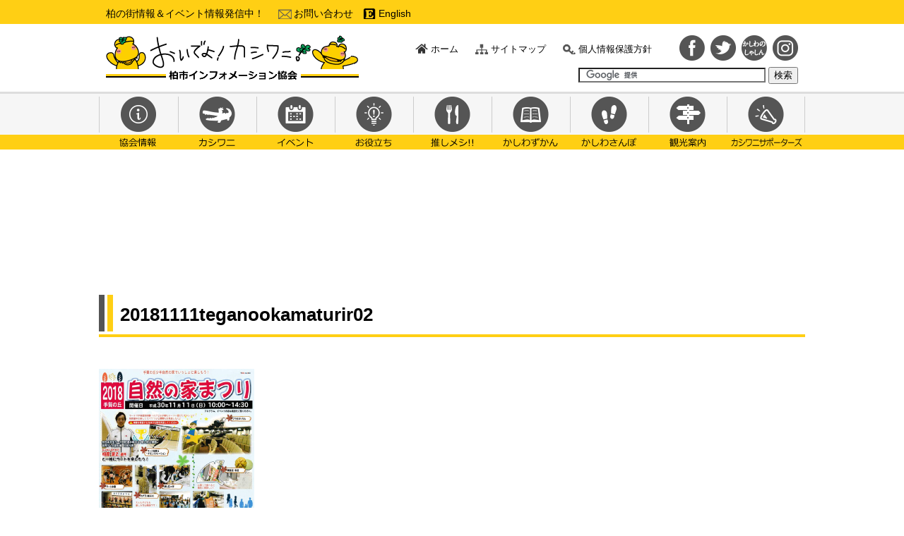

--- FILE ---
content_type: text/html; charset=UTF-8
request_url: https://kashiwainfo.net/20181111teganookamaturi/20181111teganookamaturir02/
body_size: 13380
content:
<!doctype html>
<html>
<head>
<meta charset="utf-8">

<meta http-equiv="X-UA-Compatible" content="IE=edge,chrome=1">
<meta name="viewport" content="width=device-width">
<link href="https://kashiwainfo.net/wp-content/themes/kic/css/kic.css" rel="stylesheet" type="text/css">
<script type="text/javascript" src="https://kashiwainfo.net/wp-content/themes/kic/js/rollover.js"></script>
<script type="text/javascript" src="https://kashiwainfo.net/wp-content/themes/kic/js/jquery-1.8.3.min.js"></script>
<script type="text/javascript" src="https://kashiwainfo.net/wp-content/themes/kic/js/scroll.js"></script>
<script type="text/javascript" src="https://kashiwainfo.net/wp-content/themes/kic/js/ac_menu.js"></script>
<script type="text/javascript" src="https://kashiwainfo.net/wp-content/themes/kic/js/page-top.js"></script>
<script type="text/javascript" src="https://kashiwainfo.net/wp-content/themes/kic/js/jquery.matchHeight.js"></script>
<script>
	$(function(){
		$('.matchHeight').matchHeight();
	});
</script>
<!--[if lt IE 9]><script src="https://kashiwainfo.net/wp-content/themes/kic/js/html5shiv.js"></script><![endif]-->
            <script type="text/javascript" id="wpuf-language-script">
                var error_str_obj = {
                    'required' : '必要です',
                    'mismatch' : '一致しない',
                    'validation' : '有効じゃない'
                }
            </script>
            
		<!-- All in One SEO 4.5.3.1 - aioseo.com -->
		<title>20181111teganookamaturir02 | おいでよ！カシワニ | 柏の街情報・イベント情報を発信中 | 柏市インフォメーション協会</title>
		<meta name="robots" content="max-image-preview:large" />
		<link rel="canonical" href="https://kashiwainfo.net/20181111teganookamaturi/20181111teganookamaturir02/" />
		<meta name="generator" content="All in One SEO (AIOSEO) 4.5.3.1" />
		<script type="application/ld+json" class="aioseo-schema">
			{"@context":"https:\/\/schema.org","@graph":[{"@type":"BreadcrumbList","@id":"https:\/\/kashiwainfo.net\/20181111teganookamaturi\/20181111teganookamaturir02\/#breadcrumblist","itemListElement":[{"@type":"ListItem","@id":"https:\/\/kashiwainfo.net\/#listItem","position":1,"name":"\u5bb6","item":"https:\/\/kashiwainfo.net\/","nextItem":"https:\/\/kashiwainfo.net\/20181111teganookamaturi\/20181111teganookamaturir02\/#listItem"},{"@type":"ListItem","@id":"https:\/\/kashiwainfo.net\/20181111teganookamaturi\/20181111teganookamaturir02\/#listItem","position":2,"name":"20181111teganookamaturir02","previousItem":"https:\/\/kashiwainfo.net\/#listItem"}]},{"@type":"ItemPage","@id":"https:\/\/kashiwainfo.net\/20181111teganookamaturi\/20181111teganookamaturir02\/#itempage","url":"https:\/\/kashiwainfo.net\/20181111teganookamaturi\/20181111teganookamaturir02\/","name":"20181111teganookamaturir02 | \u304a\u3044\u3067\u3088\uff01\u30ab\u30b7\u30ef\u30cb | \u67cf\u306e\u8857\u60c5\u5831\u30fb\u30a4\u30d9\u30f3\u30c8\u60c5\u5831\u3092\u767a\u4fe1\u4e2d | \u67cf\u5e02\u30a4\u30f3\u30d5\u30a9\u30e1\u30fc\u30b7\u30e7\u30f3\u5354\u4f1a","inLanguage":"ja","isPartOf":{"@id":"https:\/\/kashiwainfo.net\/#website"},"breadcrumb":{"@id":"https:\/\/kashiwainfo.net\/20181111teganookamaturi\/20181111teganookamaturir02\/#breadcrumblist"},"author":{"@id":"https:\/\/kashiwainfo.net\/author\/kashiwaniadmin\/#author"},"creator":{"@id":"https:\/\/kashiwainfo.net\/author\/kashiwaniadmin\/#author"},"datePublished":"2018-10-25T15:39:13+09:00","dateModified":"2018-10-25T15:39:13+09:00"},{"@type":"Organization","@id":"https:\/\/kashiwainfo.net\/#organization","name":"\u304a\u3044\u3067\u3088\uff01\u30ab\u30b7\u30ef\u30cb | \u67cf\u306e\u8857\u60c5\u5831\u30fb\u30a4\u30d9\u30f3\u30c8\u60c5\u5831\u3092\u767a\u4fe1\u4e2d | \u67cf\u5e02\u30a4\u30f3\u30d5\u30a9\u30e1\u30fc\u30b7\u30e7\u30f3\u5354\u4f1a","url":"https:\/\/kashiwainfo.net\/"},{"@type":"Person","@id":"https:\/\/kashiwainfo.net\/author\/kashiwaniadmin\/#author","url":"https:\/\/kashiwainfo.net\/author\/kashiwaniadmin\/","name":"kashiwaniAdmin","image":{"@type":"ImageObject","@id":"https:\/\/kashiwainfo.net\/20181111teganookamaturi\/20181111teganookamaturir02\/#authorImage","url":"https:\/\/secure.gravatar.com\/avatar\/89f0dc47460efd34197fa0b8811d6645?s=96&d=mm&r=g","width":96,"height":96,"caption":"kashiwaniAdmin"}},{"@type":"WebSite","@id":"https:\/\/kashiwainfo.net\/#website","url":"https:\/\/kashiwainfo.net\/","name":"\u304a\u3044\u3067\u3088\uff01\u30ab\u30b7\u30ef\u30cb | \u67cf\u306e\u8857\u60c5\u5831\u30fb\u30a4\u30d9\u30f3\u30c8\u60c5\u5831\u3092\u767a\u4fe1\u4e2d | \u67cf\u5e02\u30a4\u30f3\u30d5\u30a9\u30e1\u30fc\u30b7\u30e7\u30f3\u5354\u4f1a","description":"\u304a\u3044\u3067\u3088\uff01\u30ab\u30b7\u30ef\u30cb\u306f\u3001NPO\u6cd5\u4eba\u67cf\u5e02\u30a4\u30f3\u30d5\u30a9\u30e1\u30fc\u30b7\u30e7\u30f3\u5354\u4f1a\u304c\u904b\u55b6\u3059\u308b\u300e\u67cf\u306e\u8857\u60c5\u5831\uff06\u30a4\u30d9\u30f3\u30c8\u60c5\u5831\u63d0\u4f9b\u30b5\u30a4\u30c8\u300f\u3067\u3059\u3002\u67cf\u99c5\u5468\u8fba\u306e\u304a\u5f79\u7acb\u3061\u30b9\u30dd\u30c3\u30c8\u3084\u8a71\u984c\u306e\u30b7\u30e7\u30c3\u30d7\u60c5\u5831\u3001\u30b9\u30bf\u30c3\u30d5\u4e00\u62bc\u3057\u306e\u30b0\u30eb\u30e1\u60c5\u5831\u3001\u67cf\u5e02\u5185\u3067\u50ac\u3055\u308c\u308b\u69d8\u3005\u306a\u30a4\u30d9\u30f3\u30c8\u60c5\u5831\u306a\u3069\u3092\u67cf\u3092\u3053\u3088\u306a\u304f\u611b\u3059\u308b\u5e02\u6c11\u30b9\u30bf\u30c3\u30d5\u304c\u304a\u4f1d\u3048\u3057\u3066\u3044\u307e\u3059\u3002","inLanguage":"ja","publisher":{"@id":"https:\/\/kashiwainfo.net\/#organization"}}]}
		</script>
		<!-- All in One SEO -->

<script type="text/javascript">
/* <![CDATA[ */
window._wpemojiSettings = {"baseUrl":"https:\/\/s.w.org\/images\/core\/emoji\/14.0.0\/72x72\/","ext":".png","svgUrl":"https:\/\/s.w.org\/images\/core\/emoji\/14.0.0\/svg\/","svgExt":".svg","source":{"concatemoji":"https:\/\/kashiwainfo.net\/wp-includes\/js\/wp-emoji-release.min.js?ver=6.4.7"}};
/*! This file is auto-generated */
!function(i,n){var o,s,e;function c(e){try{var t={supportTests:e,timestamp:(new Date).valueOf()};sessionStorage.setItem(o,JSON.stringify(t))}catch(e){}}function p(e,t,n){e.clearRect(0,0,e.canvas.width,e.canvas.height),e.fillText(t,0,0);var t=new Uint32Array(e.getImageData(0,0,e.canvas.width,e.canvas.height).data),r=(e.clearRect(0,0,e.canvas.width,e.canvas.height),e.fillText(n,0,0),new Uint32Array(e.getImageData(0,0,e.canvas.width,e.canvas.height).data));return t.every(function(e,t){return e===r[t]})}function u(e,t,n){switch(t){case"flag":return n(e,"\ud83c\udff3\ufe0f\u200d\u26a7\ufe0f","\ud83c\udff3\ufe0f\u200b\u26a7\ufe0f")?!1:!n(e,"\ud83c\uddfa\ud83c\uddf3","\ud83c\uddfa\u200b\ud83c\uddf3")&&!n(e,"\ud83c\udff4\udb40\udc67\udb40\udc62\udb40\udc65\udb40\udc6e\udb40\udc67\udb40\udc7f","\ud83c\udff4\u200b\udb40\udc67\u200b\udb40\udc62\u200b\udb40\udc65\u200b\udb40\udc6e\u200b\udb40\udc67\u200b\udb40\udc7f");case"emoji":return!n(e,"\ud83e\udef1\ud83c\udffb\u200d\ud83e\udef2\ud83c\udfff","\ud83e\udef1\ud83c\udffb\u200b\ud83e\udef2\ud83c\udfff")}return!1}function f(e,t,n){var r="undefined"!=typeof WorkerGlobalScope&&self instanceof WorkerGlobalScope?new OffscreenCanvas(300,150):i.createElement("canvas"),a=r.getContext("2d",{willReadFrequently:!0}),o=(a.textBaseline="top",a.font="600 32px Arial",{});return e.forEach(function(e){o[e]=t(a,e,n)}),o}function t(e){var t=i.createElement("script");t.src=e,t.defer=!0,i.head.appendChild(t)}"undefined"!=typeof Promise&&(o="wpEmojiSettingsSupports",s=["flag","emoji"],n.supports={everything:!0,everythingExceptFlag:!0},e=new Promise(function(e){i.addEventListener("DOMContentLoaded",e,{once:!0})}),new Promise(function(t){var n=function(){try{var e=JSON.parse(sessionStorage.getItem(o));if("object"==typeof e&&"number"==typeof e.timestamp&&(new Date).valueOf()<e.timestamp+604800&&"object"==typeof e.supportTests)return e.supportTests}catch(e){}return null}();if(!n){if("undefined"!=typeof Worker&&"undefined"!=typeof OffscreenCanvas&&"undefined"!=typeof URL&&URL.createObjectURL&&"undefined"!=typeof Blob)try{var e="postMessage("+f.toString()+"("+[JSON.stringify(s),u.toString(),p.toString()].join(",")+"));",r=new Blob([e],{type:"text/javascript"}),a=new Worker(URL.createObjectURL(r),{name:"wpTestEmojiSupports"});return void(a.onmessage=function(e){c(n=e.data),a.terminate(),t(n)})}catch(e){}c(n=f(s,u,p))}t(n)}).then(function(e){for(var t in e)n.supports[t]=e[t],n.supports.everything=n.supports.everything&&n.supports[t],"flag"!==t&&(n.supports.everythingExceptFlag=n.supports.everythingExceptFlag&&n.supports[t]);n.supports.everythingExceptFlag=n.supports.everythingExceptFlag&&!n.supports.flag,n.DOMReady=!1,n.readyCallback=function(){n.DOMReady=!0}}).then(function(){return e}).then(function(){var e;n.supports.everything||(n.readyCallback(),(e=n.source||{}).concatemoji?t(e.concatemoji):e.wpemoji&&e.twemoji&&(t(e.twemoji),t(e.wpemoji)))}))}((window,document),window._wpemojiSettings);
/* ]]> */
</script>
<style id='wp-emoji-styles-inline-css' type='text/css'>

	img.wp-smiley, img.emoji {
		display: inline !important;
		border: none !important;
		box-shadow: none !important;
		height: 1em !important;
		width: 1em !important;
		margin: 0 0.07em !important;
		vertical-align: -0.1em !important;
		background: none !important;
		padding: 0 !important;
	}
</style>
<link rel='stylesheet' id='wp-block-library-css' href='https://kashiwainfo.net/wp-includes/css/dist/block-library/style.min.css?ver=6.4.7' type='text/css' media='all' />
<style id='classic-theme-styles-inline-css' type='text/css'>
/*! This file is auto-generated */
.wp-block-button__link{color:#fff;background-color:#32373c;border-radius:9999px;box-shadow:none;text-decoration:none;padding:calc(.667em + 2px) calc(1.333em + 2px);font-size:1.125em}.wp-block-file__button{background:#32373c;color:#fff;text-decoration:none}
</style>
<style id='global-styles-inline-css' type='text/css'>
body{--wp--preset--color--black: #000000;--wp--preset--color--cyan-bluish-gray: #abb8c3;--wp--preset--color--white: #ffffff;--wp--preset--color--pale-pink: #f78da7;--wp--preset--color--vivid-red: #cf2e2e;--wp--preset--color--luminous-vivid-orange: #ff6900;--wp--preset--color--luminous-vivid-amber: #fcb900;--wp--preset--color--light-green-cyan: #7bdcb5;--wp--preset--color--vivid-green-cyan: #00d084;--wp--preset--color--pale-cyan-blue: #8ed1fc;--wp--preset--color--vivid-cyan-blue: #0693e3;--wp--preset--color--vivid-purple: #9b51e0;--wp--preset--gradient--vivid-cyan-blue-to-vivid-purple: linear-gradient(135deg,rgba(6,147,227,1) 0%,rgb(155,81,224) 100%);--wp--preset--gradient--light-green-cyan-to-vivid-green-cyan: linear-gradient(135deg,rgb(122,220,180) 0%,rgb(0,208,130) 100%);--wp--preset--gradient--luminous-vivid-amber-to-luminous-vivid-orange: linear-gradient(135deg,rgba(252,185,0,1) 0%,rgba(255,105,0,1) 100%);--wp--preset--gradient--luminous-vivid-orange-to-vivid-red: linear-gradient(135deg,rgba(255,105,0,1) 0%,rgb(207,46,46) 100%);--wp--preset--gradient--very-light-gray-to-cyan-bluish-gray: linear-gradient(135deg,rgb(238,238,238) 0%,rgb(169,184,195) 100%);--wp--preset--gradient--cool-to-warm-spectrum: linear-gradient(135deg,rgb(74,234,220) 0%,rgb(151,120,209) 20%,rgb(207,42,186) 40%,rgb(238,44,130) 60%,rgb(251,105,98) 80%,rgb(254,248,76) 100%);--wp--preset--gradient--blush-light-purple: linear-gradient(135deg,rgb(255,206,236) 0%,rgb(152,150,240) 100%);--wp--preset--gradient--blush-bordeaux: linear-gradient(135deg,rgb(254,205,165) 0%,rgb(254,45,45) 50%,rgb(107,0,62) 100%);--wp--preset--gradient--luminous-dusk: linear-gradient(135deg,rgb(255,203,112) 0%,rgb(199,81,192) 50%,rgb(65,88,208) 100%);--wp--preset--gradient--pale-ocean: linear-gradient(135deg,rgb(255,245,203) 0%,rgb(182,227,212) 50%,rgb(51,167,181) 100%);--wp--preset--gradient--electric-grass: linear-gradient(135deg,rgb(202,248,128) 0%,rgb(113,206,126) 100%);--wp--preset--gradient--midnight: linear-gradient(135deg,rgb(2,3,129) 0%,rgb(40,116,252) 100%);--wp--preset--font-size--small: 13px;--wp--preset--font-size--medium: 20px;--wp--preset--font-size--large: 36px;--wp--preset--font-size--x-large: 42px;--wp--preset--spacing--20: 0.44rem;--wp--preset--spacing--30: 0.67rem;--wp--preset--spacing--40: 1rem;--wp--preset--spacing--50: 1.5rem;--wp--preset--spacing--60: 2.25rem;--wp--preset--spacing--70: 3.38rem;--wp--preset--spacing--80: 5.06rem;--wp--preset--shadow--natural: 6px 6px 9px rgba(0, 0, 0, 0.2);--wp--preset--shadow--deep: 12px 12px 50px rgba(0, 0, 0, 0.4);--wp--preset--shadow--sharp: 6px 6px 0px rgba(0, 0, 0, 0.2);--wp--preset--shadow--outlined: 6px 6px 0px -3px rgba(255, 255, 255, 1), 6px 6px rgba(0, 0, 0, 1);--wp--preset--shadow--crisp: 6px 6px 0px rgba(0, 0, 0, 1);}:where(.is-layout-flex){gap: 0.5em;}:where(.is-layout-grid){gap: 0.5em;}body .is-layout-flow > .alignleft{float: left;margin-inline-start: 0;margin-inline-end: 2em;}body .is-layout-flow > .alignright{float: right;margin-inline-start: 2em;margin-inline-end: 0;}body .is-layout-flow > .aligncenter{margin-left: auto !important;margin-right: auto !important;}body .is-layout-constrained > .alignleft{float: left;margin-inline-start: 0;margin-inline-end: 2em;}body .is-layout-constrained > .alignright{float: right;margin-inline-start: 2em;margin-inline-end: 0;}body .is-layout-constrained > .aligncenter{margin-left: auto !important;margin-right: auto !important;}body .is-layout-constrained > :where(:not(.alignleft):not(.alignright):not(.alignfull)){max-width: var(--wp--style--global--content-size);margin-left: auto !important;margin-right: auto !important;}body .is-layout-constrained > .alignwide{max-width: var(--wp--style--global--wide-size);}body .is-layout-flex{display: flex;}body .is-layout-flex{flex-wrap: wrap;align-items: center;}body .is-layout-flex > *{margin: 0;}body .is-layout-grid{display: grid;}body .is-layout-grid > *{margin: 0;}:where(.wp-block-columns.is-layout-flex){gap: 2em;}:where(.wp-block-columns.is-layout-grid){gap: 2em;}:where(.wp-block-post-template.is-layout-flex){gap: 1.25em;}:where(.wp-block-post-template.is-layout-grid){gap: 1.25em;}.has-black-color{color: var(--wp--preset--color--black) !important;}.has-cyan-bluish-gray-color{color: var(--wp--preset--color--cyan-bluish-gray) !important;}.has-white-color{color: var(--wp--preset--color--white) !important;}.has-pale-pink-color{color: var(--wp--preset--color--pale-pink) !important;}.has-vivid-red-color{color: var(--wp--preset--color--vivid-red) !important;}.has-luminous-vivid-orange-color{color: var(--wp--preset--color--luminous-vivid-orange) !important;}.has-luminous-vivid-amber-color{color: var(--wp--preset--color--luminous-vivid-amber) !important;}.has-light-green-cyan-color{color: var(--wp--preset--color--light-green-cyan) !important;}.has-vivid-green-cyan-color{color: var(--wp--preset--color--vivid-green-cyan) !important;}.has-pale-cyan-blue-color{color: var(--wp--preset--color--pale-cyan-blue) !important;}.has-vivid-cyan-blue-color{color: var(--wp--preset--color--vivid-cyan-blue) !important;}.has-vivid-purple-color{color: var(--wp--preset--color--vivid-purple) !important;}.has-black-background-color{background-color: var(--wp--preset--color--black) !important;}.has-cyan-bluish-gray-background-color{background-color: var(--wp--preset--color--cyan-bluish-gray) !important;}.has-white-background-color{background-color: var(--wp--preset--color--white) !important;}.has-pale-pink-background-color{background-color: var(--wp--preset--color--pale-pink) !important;}.has-vivid-red-background-color{background-color: var(--wp--preset--color--vivid-red) !important;}.has-luminous-vivid-orange-background-color{background-color: var(--wp--preset--color--luminous-vivid-orange) !important;}.has-luminous-vivid-amber-background-color{background-color: var(--wp--preset--color--luminous-vivid-amber) !important;}.has-light-green-cyan-background-color{background-color: var(--wp--preset--color--light-green-cyan) !important;}.has-vivid-green-cyan-background-color{background-color: var(--wp--preset--color--vivid-green-cyan) !important;}.has-pale-cyan-blue-background-color{background-color: var(--wp--preset--color--pale-cyan-blue) !important;}.has-vivid-cyan-blue-background-color{background-color: var(--wp--preset--color--vivid-cyan-blue) !important;}.has-vivid-purple-background-color{background-color: var(--wp--preset--color--vivid-purple) !important;}.has-black-border-color{border-color: var(--wp--preset--color--black) !important;}.has-cyan-bluish-gray-border-color{border-color: var(--wp--preset--color--cyan-bluish-gray) !important;}.has-white-border-color{border-color: var(--wp--preset--color--white) !important;}.has-pale-pink-border-color{border-color: var(--wp--preset--color--pale-pink) !important;}.has-vivid-red-border-color{border-color: var(--wp--preset--color--vivid-red) !important;}.has-luminous-vivid-orange-border-color{border-color: var(--wp--preset--color--luminous-vivid-orange) !important;}.has-luminous-vivid-amber-border-color{border-color: var(--wp--preset--color--luminous-vivid-amber) !important;}.has-light-green-cyan-border-color{border-color: var(--wp--preset--color--light-green-cyan) !important;}.has-vivid-green-cyan-border-color{border-color: var(--wp--preset--color--vivid-green-cyan) !important;}.has-pale-cyan-blue-border-color{border-color: var(--wp--preset--color--pale-cyan-blue) !important;}.has-vivid-cyan-blue-border-color{border-color: var(--wp--preset--color--vivid-cyan-blue) !important;}.has-vivid-purple-border-color{border-color: var(--wp--preset--color--vivid-purple) !important;}.has-vivid-cyan-blue-to-vivid-purple-gradient-background{background: var(--wp--preset--gradient--vivid-cyan-blue-to-vivid-purple) !important;}.has-light-green-cyan-to-vivid-green-cyan-gradient-background{background: var(--wp--preset--gradient--light-green-cyan-to-vivid-green-cyan) !important;}.has-luminous-vivid-amber-to-luminous-vivid-orange-gradient-background{background: var(--wp--preset--gradient--luminous-vivid-amber-to-luminous-vivid-orange) !important;}.has-luminous-vivid-orange-to-vivid-red-gradient-background{background: var(--wp--preset--gradient--luminous-vivid-orange-to-vivid-red) !important;}.has-very-light-gray-to-cyan-bluish-gray-gradient-background{background: var(--wp--preset--gradient--very-light-gray-to-cyan-bluish-gray) !important;}.has-cool-to-warm-spectrum-gradient-background{background: var(--wp--preset--gradient--cool-to-warm-spectrum) !important;}.has-blush-light-purple-gradient-background{background: var(--wp--preset--gradient--blush-light-purple) !important;}.has-blush-bordeaux-gradient-background{background: var(--wp--preset--gradient--blush-bordeaux) !important;}.has-luminous-dusk-gradient-background{background: var(--wp--preset--gradient--luminous-dusk) !important;}.has-pale-ocean-gradient-background{background: var(--wp--preset--gradient--pale-ocean) !important;}.has-electric-grass-gradient-background{background: var(--wp--preset--gradient--electric-grass) !important;}.has-midnight-gradient-background{background: var(--wp--preset--gradient--midnight) !important;}.has-small-font-size{font-size: var(--wp--preset--font-size--small) !important;}.has-medium-font-size{font-size: var(--wp--preset--font-size--medium) !important;}.has-large-font-size{font-size: var(--wp--preset--font-size--large) !important;}.has-x-large-font-size{font-size: var(--wp--preset--font-size--x-large) !important;}
.wp-block-navigation a:where(:not(.wp-element-button)){color: inherit;}
:where(.wp-block-post-template.is-layout-flex){gap: 1.25em;}:where(.wp-block-post-template.is-layout-grid){gap: 1.25em;}
:where(.wp-block-columns.is-layout-flex){gap: 2em;}:where(.wp-block-columns.is-layout-grid){gap: 2em;}
.wp-block-pullquote{font-size: 1.5em;line-height: 1.6;}
</style>
<link rel='stylesheet' id='contact-form-7-css' href='https://kashiwainfo.net/wp-content/plugins/contact-form-7/includes/css/styles.css?ver=5.8.5' type='text/css' media='all' />
<link rel='stylesheet' id='wpuf-css-css' href='https://kashiwainfo.net/wp-content/plugins/wp-user-frontend/assets/css/frontend-forms.css?ver=6.4.7' type='text/css' media='all' />
<link rel='stylesheet' id='jquery-ui-css' href='https://kashiwainfo.net/wp-content/plugins/wp-user-frontend/assets/css/jquery-ui-1.9.1.custom.css?ver=6.4.7' type='text/css' media='all' />
<link rel='stylesheet' id='wpuf-sweetalert2-css' href='https://kashiwainfo.net/wp-content/plugins/wp-user-frontend/assets/vendor/sweetalert2/sweetalert2.css?ver=11.4.19' type='text/css' media='all' />
<script type="text/javascript" src="https://kashiwainfo.net/wp-includes/js/jquery/jquery.min.js?ver=3.7.1" id="jquery-core-js"></script>
<script type="text/javascript" src="https://kashiwainfo.net/wp-includes/js/jquery/jquery-migrate.min.js?ver=3.4.1" id="jquery-migrate-js"></script>
<script type="text/javascript" id="wpuf-ajax-script-js-extra">
/* <![CDATA[ */
var ajax_object = {"ajaxurl":"https:\/\/kashiwainfo.net\/wp-admin\/admin-ajax.php","fill_notice":"\u4e00\u90e8\u306e\u5fc5\u9808\u30d5\u30a3\u30fc\u30eb\u30c9\u3092\u5165\u529b\u3057\u3066\u3044\u307e\u305b\u3093\u3002"};
/* ]]> */
</script>
<script type="text/javascript" src="https://kashiwainfo.net/wp-content/plugins/wp-user-frontend/assets/js/billing-address.js?ver=6.4.7" id="wpuf-ajax-script-js"></script>
<script type="text/javascript" src="https://kashiwainfo.net/wp-includes/js/jquery/ui/core.min.js?ver=1.13.2" id="jquery-ui-core-js"></script>
<script type="text/javascript" src="https://kashiwainfo.net/wp-includes/js/dist/vendor/wp-polyfill-inert.min.js?ver=3.1.2" id="wp-polyfill-inert-js"></script>
<script type="text/javascript" src="https://kashiwainfo.net/wp-includes/js/dist/vendor/regenerator-runtime.min.js?ver=0.14.0" id="regenerator-runtime-js"></script>
<script type="text/javascript" src="https://kashiwainfo.net/wp-includes/js/dist/vendor/wp-polyfill.min.js?ver=3.15.0" id="wp-polyfill-js"></script>
<script type="text/javascript" src="https://kashiwainfo.net/wp-includes/js/dist/dom-ready.min.js?ver=392bdd43726760d1f3ca" id="wp-dom-ready-js"></script>
<script type="text/javascript" src="https://kashiwainfo.net/wp-includes/js/dist/hooks.min.js?ver=c6aec9a8d4e5a5d543a1" id="wp-hooks-js"></script>
<script type="text/javascript" src="https://kashiwainfo.net/wp-includes/js/dist/i18n.min.js?ver=7701b0c3857f914212ef" id="wp-i18n-js"></script>
<script type="text/javascript" id="wp-i18n-js-after">
/* <![CDATA[ */
wp.i18n.setLocaleData( { 'text direction\u0004ltr': [ 'ltr' ] } );
/* ]]> */
</script>
<script type="text/javascript" id="wp-a11y-js-translations">
/* <![CDATA[ */
( function( domain, translations ) {
	var localeData = translations.locale_data[ domain ] || translations.locale_data.messages;
	localeData[""].domain = domain;
	wp.i18n.setLocaleData( localeData, domain );
} )( "default", {"translation-revision-date":"2025-10-03 13:04:49+0000","generator":"GlotPress\/4.0.1","domain":"messages","locale_data":{"messages":{"":{"domain":"messages","plural-forms":"nplurals=1; plural=0;","lang":"ja_JP"},"Notifications":["\u901a\u77e5"]}},"comment":{"reference":"wp-includes\/js\/dist\/a11y.js"}} );
/* ]]> */
</script>
<script type="text/javascript" src="https://kashiwainfo.net/wp-includes/js/dist/a11y.min.js?ver=7032343a947cfccf5608" id="wp-a11y-js"></script>
<script type="text/javascript" src="https://kashiwainfo.net/wp-includes/js/jquery/ui/mouse.min.js?ver=1.13.2" id="jquery-ui-mouse-js"></script>
<script type="text/javascript" src="https://kashiwainfo.net/wp-includes/js/clipboard.min.js?ver=2.0.11" id="clipboard-js"></script>
<script type="text/javascript" src="https://kashiwainfo.net/wp-includes/js/plupload/moxie.min.js?ver=1.3.5" id="moxiejs-js"></script>
<script type="text/javascript" src="https://kashiwainfo.net/wp-includes/js/plupload/plupload.min.js?ver=2.1.9" id="plupload-js"></script>
<script type="text/javascript" src="https://kashiwainfo.net/wp-includes/js/underscore.min.js?ver=1.13.4" id="underscore-js"></script>
<script type="text/javascript" id="plupload-handlers-js-extra">
/* <![CDATA[ */
var pluploadL10n = {"queue_limit_exceeded":"\u30ad\u30e5\u30fc\u306b\u5165\u308c\u305f\u30d5\u30a1\u30a4\u30eb\u304c\u591a\u3059\u304e\u307e\u3059\u3002","file_exceeds_size_limit":"%s \u306f\u3001\u3053\u306e\u30b5\u30a4\u30c8\u306e\u30a2\u30c3\u30d7\u30ed\u30fc\u30c9\u30b5\u30a4\u30ba\u4e0a\u9650\u3092\u8d85\u3048\u3066\u3044\u307e\u3059\u3002","zero_byte_file":"\u3053\u306e\u30d5\u30a1\u30a4\u30eb\u306f\u7a7a\u3067\u3059\u3002\u5225\u306e\u30d5\u30a1\u30a4\u30eb\u3092\u304a\u8a66\u3057\u304f\u3060\u3055\u3044\u3002","invalid_filetype":"\u3053\u306e\u30d5\u30a1\u30a4\u30eb\u30bf\u30a4\u30d7\u3092\u30a2\u30c3\u30d7\u30ed\u30fc\u30c9\u3059\u308b\u6a29\u9650\u304c\u3042\u308a\u307e\u305b\u3093\u3002","not_an_image":"\u3053\u306e\u30d5\u30a1\u30a4\u30eb\u306f\u753b\u50cf\u3067\u306f\u3042\u308a\u307e\u305b\u3093\u3002\u5225\u306e\u30d5\u30a1\u30a4\u30eb\u3092\u304a\u8a66\u3057\u304f\u3060\u3055\u3044\u3002","image_memory_exceeded":"\u30e1\u30e2\u30ea\u306e\u8a31\u5bb9\u91cf\u3092\u8d85\u3048\u307e\u3057\u305f\u3002\u5225\u306e\u5c0f\u3055\u3044\u30b5\u30a4\u30ba\u306e\u30d5\u30a1\u30a4\u30eb\u3067\u3082\u3046\u4e00\u5ea6\u304a\u8a66\u3057\u304f\u3060\u3055\u3044\u3002","image_dimensions_exceeded":"\u30d5\u30a1\u30a4\u30eb\u30b5\u30a4\u30ba\u306e\u4e0a\u9650\u3092\u8d85\u3048\u3066\u3044\u308b\u3088\u3046\u3067\u3059\u3002\u5225\u306e\u30d5\u30a1\u30a4\u30eb\u3092\u304a\u8a66\u3057\u304f\u3060\u3055\u3044\u3002","default_error":"\u30a2\u30c3\u30d7\u30ed\u30fc\u30c9\u4e2d\u306b\u30a8\u30e9\u30fc\u304c\u767a\u751f\u3057\u307e\u3057\u305f\u3002\u5f8c\u307b\u3069\u3082\u3046\u4e00\u5ea6\u304a\u8a66\u3057\u304f\u3060\u3055\u3044\u3002","missing_upload_url":"\u8a2d\u5b9a\u306b\u30a8\u30e9\u30fc\u304c\u3042\u308a\u307e\u3057\u305f\u3002\u30b5\u30fc\u30d0\u30fc\u7ba1\u7406\u8005\u306b\u304a\u554f\u3044\u5408\u308f\u305b\u304f\u3060\u3055\u3044\u3002","upload_limit_exceeded":"\u30d5\u30a1\u30a4\u30eb\u306e\u30a2\u30c3\u30d7\u30ed\u30fc\u30c9\u306f1\u3064\u307e\u3067\u3067\u3059\u3002","http_error":"\u30b5\u30fc\u30d0\u30fc\u304b\u3089\u4e88\u671f\u3057\u306a\u3044\u30ec\u30b9\u30dd\u30f3\u30b9\u304c\u3042\u308a\u307e\u3057\u305f\u3002\u30d5\u30a1\u30a4\u30eb\u306f\u6b63\u3057\u304f\u30a2\u30c3\u30d7\u30ed\u30fc\u30c9\u3055\u308c\u3066\u3044\u308b\u304b\u3082\u3057\u308c\u307e\u305b\u3093\u3002\u30e1\u30c7\u30a3\u30a2\u30e9\u30a4\u30d6\u30e9\u30ea\u3082\u3057\u304f\u306f\u30da\u30fc\u30b8\u3092\u30ea\u30ed\u30fc\u30c9\u3057\u3066\u78ba\u8a8d\u3057\u3066\u304f\u3060\u3055\u3044\u3002","http_error_image":"\u30b5\u30fc\u30d0\u30fc\u304c\u753b\u50cf\u3092\u51e6\u7406\u3067\u304d\u307e\u305b\u3093\u3002\u3053\u306e\u30a8\u30e9\u30fc\u306f\u3001\u30b5\u30fc\u30d0\u30fc\u304c\u5fd9\u3057\u3044\u304b\u3001\u30bf\u30b9\u30af\u3092\u5b8c\u4e86\u3059\u308b\u305f\u3081\u306b\u5341\u5206\u306a\u30ea\u30bd\u30fc\u30b9\u304c\u306a\u3044\u5834\u5408\u306b\u767a\u751f\u3057\u307e\u3059\u3002\u5c0f\u3055\u306a\u753b\u50cf\u3092\u30a2\u30c3\u30d7\u30ed\u30fc\u30c9\u3059\u308c\u3070\u89e3\u6c7a\u3059\u308b\u304b\u3082\u3057\u308c\u307e\u305b\u3093\u3002\u63a8\u5968\u3059\u308b\u6700\u5927\u30b5\u30a4\u30ba\u306f2560\u30d4\u30af\u30bb\u30eb\u3067\u3059\u3002","upload_failed":"\u30a2\u30c3\u30d7\u30ed\u30fc\u30c9\u306b\u5931\u6557\u3057\u307e\u3057\u305f\u3002","big_upload_failed":"%1$s\u30d6\u30e9\u30a6\u30b6\u30fc\u30a2\u30c3\u30d7\u30ed\u30fc\u30c0\u30fc%2$s\u3067\u3053\u306e\u30d5\u30a1\u30a4\u30eb\u3092\u30a2\u30c3\u30d7\u30ed\u30fc\u30c9\u3057\u3066\u307f\u3066\u304f\u3060\u3055\u3044\u3002","big_upload_queued":"%s \u306f\u3001\u30d6\u30e9\u30a6\u30b6\u30fc\u4e0a\u304b\u3089\u30de\u30eb\u30c1\u30d5\u30a1\u30a4\u30eb\u30a2\u30c3\u30d7\u30ed\u30fc\u30c0\u30fc\u3092\u4f7f\u3046\u969b\u306e\u30a2\u30c3\u30d7\u30ed\u30fc\u30c9\u30b5\u30a4\u30ba\u4e0a\u9650\u3092\u8d85\u3048\u3066\u3044\u307e\u3059\u3002","io_error":"IO \u30a8\u30e9\u30fc\u3002","security_error":"\u30bb\u30ad\u30e5\u30ea\u30c6\u30a3\u30a8\u30e9\u30fc\u3002","file_cancelled":"\u30d5\u30a1\u30a4\u30eb\u3092\u30ad\u30e3\u30f3\u30bb\u30eb\u3057\u307e\u3057\u305f\u3002","upload_stopped":"\u30a2\u30c3\u30d7\u30ed\u30fc\u30c9\u3092\u4e2d\u6b62\u3057\u307e\u3057\u305f\u3002","dismiss":"\u975e\u8868\u793a","crunching":"\u51e6\u7406\u4e2d\u2026","deleted":"\u30b4\u30df\u7bb1\u3078\u79fb\u52d5\u3057\u307e\u3057\u305f\u3002","error_uploading":"\u201c%s\u201d \u306e\u30a2\u30c3\u30d7\u30ed\u30fc\u30c9\u306b\u5931\u6557\u3057\u307e\u3057\u305f\u3002","unsupported_image":"\u3053\u306e\u753b\u50cf\u306f\u30d6\u30e9\u30a6\u30b6\u30fc\u306b\u306f\u8868\u793a\u3055\u308c\u307e\u305b\u3093\u3002\u6700\u826f\u306e\u7d50\u679c\u3092\u5f97\u308b\u306b\u306f\u3001\u30a2\u30c3\u30d7\u30ed\u30fc\u30c9\u3059\u308b\u524d\u306b JPEG \u306b\u5909\u63db\u3057\u3066\u304f\u3060\u3055\u3044\u3002","noneditable_image":"\u3053\u306e\u753b\u50cf\u306f\u30b5\u30fc\u30d0\u30fc\u3067\u51e6\u7406\u3067\u304d\u307e\u305b\u3093\u3002JPEG \u307e\u305f\u306f PNG \u306b\u5909\u63db\u3057\u3066\u304b\u3089\u30a2\u30c3\u30d7\u30ed\u30fc\u30c9\u3057\u3066\u304f\u3060\u3055\u3044\u3002","file_url_copied":"URL \u3092\u30af\u30ea\u30c3\u30d7\u30dc\u30fc\u30c9\u306b\u30b3\u30d4\u30fc\u3057\u307e\u3057\u305f"};
/* ]]> */
</script>
<script type="text/javascript" src="https://kashiwainfo.net/wp-includes/js/plupload/handlers.min.js?ver=6.4.7" id="plupload-handlers-js"></script>
<script type="text/javascript" src="https://kashiwainfo.net/wp-includes/js/jquery/ui/sortable.min.js?ver=1.13.2" id="jquery-ui-sortable-js"></script>
<script type="text/javascript" id="wpuf-upload-js-extra">
/* <![CDATA[ */
var wpuf_frontend_upload = {"confirmMsg":"\u672c\u5f53\u306b\u3088\u308d\u3057\u3044\u3067\u3059\u304b ?","delete_it":"\u306f\u3044\u3001\u524a\u9664\u3057\u307e\u3059","cancel_it":"\u3044\u3044\u3048\u3001\u30ad\u30e3\u30f3\u30bb\u30eb\u3057\u307e\u3059","nonce":"0427227559","ajaxurl":"https:\/\/kashiwainfo.net\/wp-admin\/admin-ajax.php","max_filesize":"30M","plupload":{"url":"https:\/\/kashiwainfo.net\/wp-admin\/admin-ajax.php?nonce=983e16281c","flash_swf_url":"https:\/\/kashiwainfo.net\/wp-includes\/js\/plupload\/plupload.flash.swf","filters":[{"title":"\u30a2\u30c3\u30d7\u30ed\u30fc\u30c9\u3067\u304d\u308b\u30d5\u30a1\u30a4\u30eb","extensions":"*"}],"multipart":true,"urlstream_upload":true,"warning":"\u30d5\u30a1\u30a4\u30eb\u306e\u6700\u5927\u6570\u306b\u9054\u3057\u307e\u3057\u305f !","size_error":"\u30a2\u30c3\u30d7\u30ed\u30fc\u30c9\u3057\u305f\u30d5\u30a1\u30a4\u30eb\u306f\u30d5\u30a1\u30a4\u30eb\u30b5\u30a4\u30ba\u5236\u9650\u3092\u8d85\u3048\u3066\u3044\u307e\u3059\u3002\u3082\u3046\u4e00\u5ea6\u8a66\u3057\u3066\u304f\u3060\u3055\u3044\u3002","type_error":"\u9593\u9055\u3063\u305f\u7a2e\u985e\u306e\u30d5\u30a1\u30a4\u30eb\u3092\u30a2\u30c3\u30d7\u30ed\u30fc\u30c9\u3057\u307e\u3057\u305f\u3002\u3082\u3046\u4e00\u5ea6\u8a66\u3057\u3066\u304f\u3060\u3055\u3044\u3002"}};
/* ]]> */
</script>
<script type="text/javascript" src="https://kashiwainfo.net/wp-content/plugins/wp-user-frontend/assets/js/upload.js?ver=6.4.7" id="wpuf-upload-js"></script>
<script type="text/javascript" id="wpuf-form-js-extra">
/* <![CDATA[ */
var wpuf_frontend = {"ajaxurl":"https:\/\/kashiwainfo.net\/wp-admin\/admin-ajax.php","error_message":"\u7d9a\u884c\u3059\u308b\u306b\u306f\u30a8\u30e9\u30fc\u3092\u4fee\u6b63\u3057\u3066\u304f\u3060\u3055\u3044","nonce":"0427227559","cancelSubMsg":"\u672c\u5f53\u306b\u73fe\u5728\u306e\u30b5\u30d6\u30b9\u30af\u30ea\u30d7\u30b7\u30e7\u30f3\u3092\u30ad\u30e3\u30f3\u30bb\u30eb\u3057\u3066\u3082\u3088\u308d\u3057\u3044\u3067\u3059\u304b ?","delete_it":"\u306f\u3044","cancel_it":"\u3044\u3044\u3048","word_max_title":"\u6700\u5927\u8a9e\u6570\u5236\u9650\u306b\u9054\u3057\u307e\u3057\u305f\u3002\u30c6\u30ad\u30b9\u30c8\u3092\u77ed\u304f\u3057\u3066\u304f\u3060\u3055\u3044\u3002","word_max_details":"\u3053\u306e\u30d5\u30a3\u30fc\u30eb\u30c9\u306f\u6700\u5927%number%\u8a9e\u3092\u30b5\u30dd\u30fc\u30c8\u3057\u307e\u3059\u304c\u3001\u5236\u9650\u306b\u9054\u3057\u3066\u3044\u307e\u3059\u3002\u30d5\u30a3\u30fc\u30eb\u30c9\u306e\u8a31\u5bb9\u9650\u754c\u306b\u9054\u3059\u308b\u307e\u3067\u3001\u3044\u304f\u3064\u304b\u306e\u5358\u8a9e\u3092\u524a\u9664\u3057\u3066\u304f\u3060\u3055\u3044\u3002","word_min_title":"\u6700\u4f4e\u9650\u5fc5\u8981\u306a\u5358\u8a9e\u3002","word_min_details":"\u3053\u306e\u30d5\u30a3\u30fc\u30eb\u30c9\u306b\u306f\u5c11\u306a\u304f\u3068\u3082%number%\u500b\u306e\u5358\u8a9e\u304c\u5fc5\u8981\u3067\u3059\u3002\u3055\u3089\u306b\u30c6\u30ad\u30b9\u30c8\u3092\u8ffd\u52a0\u3057\u3066\u304f\u3060\u3055\u3044\u3002","char_max_title":"\u6700\u5927\u6587\u5b57\u6570\u5236\u9650\u306b\u9054\u3057\u307e\u3057\u305f\u3002\u30c6\u30ad\u30b9\u30c8\u3092\u77ed\u304f\u3057\u3066\u304f\u3060\u3055\u3044\u3002","char_max_details":"\u3053\u306e\u30d5\u30a3\u30fc\u30eb\u30c9\u306f\u6700\u5927%number%\u6587\u5b57\u3092\u30b5\u30dd\u30fc\u30c8\u3057\u307e\u3059\u304c\u3001\u5236\u9650\u306b\u9054\u3057\u3066\u3044\u307e\u3059\u3002\u30d5\u30a3\u30fc\u30eb\u30c9\u306e\u8a31\u5bb9\u5236\u9650\u306b\u9054\u3059\u308b\u307e\u3067\u3001\u3044\u304f\u3064\u304b\u306e\u6587\u5b57\u3092\u524a\u9664\u3057\u3066\u304f\u3060\u3055\u3044\u3002","char_min_title":"\u6700\u4f4e\u9650\u5fc5\u8981\u306a\u6587\u5b57\u6570\u3002","char_min_details":"\u3053\u306e\u30d5\u30a3\u30fc\u30eb\u30c9\u306b\u306f\u5c11\u306a\u304f\u3068\u3082%number%\u6587\u5b57\u304c\u5fc5\u8981\u3067\u3059\u3002\u3082\u3046\u5c11\u3057\u30ad\u30e3\u30e9\u30af\u30bf\u30fc\u3092\u8ffd\u52a0\u3057\u3066\u304f\u3060\u3055\u3044\u3002","protected_shortcodes":["wpuf-registration"],"protected_shortcodes_message":"%shortcode% \u306e\u4f7f\u7528\u306f\u5236\u9650\u3055\u308c\u3066\u3044\u307e\u3059"};
/* ]]> */
</script>
<script type="text/javascript" src="https://kashiwainfo.net/wp-content/plugins/wp-user-frontend/assets/js/frontend-form.min.js?ver=6.4.7" id="wpuf-form-js"></script>
<script type="text/javascript" src="https://kashiwainfo.net/wp-content/plugins/wp-user-frontend/assets/vendor/sweetalert2/sweetalert2.js?ver=11.4.19" id="wpuf-sweetalert2-js"></script>
<link rel="https://api.w.org/" href="https://kashiwainfo.net/wp-json/" /><link rel="alternate" type="application/json" href="https://kashiwainfo.net/wp-json/wp/v2/media/11239" /><link rel="EditURI" type="application/rsd+xml" title="RSD" href="https://kashiwainfo.net/xmlrpc.php?rsd" />
<meta name="generator" content="WordPress 6.4.7" />
<link rel='shortlink' href='https://kashiwainfo.net/?p=11239' />
<link rel="alternate" type="application/json+oembed" href="https://kashiwainfo.net/wp-json/oembed/1.0/embed?url=https%3A%2F%2Fkashiwainfo.net%2F20181111teganookamaturi%2F20181111teganookamaturir02%2F" />
<link rel="alternate" type="text/xml+oembed" href="https://kashiwainfo.net/wp-json/oembed/1.0/embed?url=https%3A%2F%2Fkashiwainfo.net%2F20181111teganookamaturi%2F20181111teganookamaturir02%2F&#038;format=xml" />
        <style>

        </style>
        </head>
<body id="">
<div id="wrapper">
	
	<header id="header">
		<div id="headerInner">
			<h1 id="hdrCat">柏の街情報＆イベント情報発信中！</h1>
			<ul id="hdrNav1">
				<li id="hdrInq"><a href="/inquiry/">お問い合わせ</a></li>
				<li id="hdrKsw"><a href="https://en.kashiwainfo.net/" target="_blank">English</a></li>
			</ul>
			<!-- google翻訳開始 -->
			<div id="google_translate_element"></div><script type="text/javascript">
			function googleTranslateElementInit() {
			  new google.translate.TranslateElement({pageLanguage: 'ja', includedLanguages: 'en,ko,zh-CN,zh-TW', layout: google.translate.TranslateElement.InlineLayout.SIMPLE}, 'google_translate_element');
			}
			</script><script type="text/javascript" src="//translate.google.com/translate_a/element.js?cb=googleTranslateElementInit"></script>
			<!-- google翻訳終了 -->
			<h1 id="hdrLog"><a href="/"><img src="https://kashiwainfo.net/wp-content/themes/kic/img/oideyokashiwani01.png" alt="おいでよ！カシワニ＠柏市インフォメーション協会"></a></h1>
			<ul id="hdrNav2">
				<li id="hdrHom"><a href="/">ホーム</a></li>
				<li id="hdrSmp"><a href="/sitemap/">サイトマップ</a></li>
				<li id="hdrPrv"><a href="/privacy/">個人情報保護方針</a></li>
			</ul>
			<ul id="hdrSns">
				<li><a href="https://www.facebook.com/Kashiwa.information.association/" target="_blank"><img src="https://kashiwainfo.net/wp-content/themes/kic/img/icnFbk.png" alt="facebook" class="imgover"></a></li>
				<li><a href="https://twitter.com/kashiwani_new" target="_blank"><img src="https://kashiwainfo.net/wp-content/themes/kic/img/icnTwt.png" alt="twitter" class="imgover"></a></li>
				<li><a href="https://www.instagram.com/kashiwa_no_shashin/" target="_blank"><img src="https://kashiwainfo.net/wp-content/themes/kic/img/icnKss.png" alt="かしわのしゃしん" class="imgover"></a></li>
				<li><a href="https://www.instagram.com/kashiwani_new/" target="_blank"><img src="https://kashiwainfo.net/wp-content/themes/kic/img/icnIst.png" alt="Instagram" class="imgover"></a></li>
			</ul>
			<!--googleカスタム検索開始-->
			<form id="cse-search-box" action="https://google.com/cse">
				<input type="hidden" name="cx" value="008584745451996945563:fnnopjlrbfu" />
				<input type="hidden" name="ie" value="UTF-8" />
				<input type="text" name="q" size="31" />
				<input type="submit" name="sa"  value="検索" />
			</form>
			<script type="text/javascript" src="https://www.google.com/cse/brand?form=cse-search-box&lang=ja"></script>
			<!--googleカスタム検索終了-->
		</div>
		<!--/headerInner-->
	</header>
	<!--/header-->
	
	<div id="gnav">
		<div id="gnavInner">
			<!--gNav for DT-->
			<ul id="gnavDt">
				<li id="gnavKic"><a href="/kicinfo/">協会情報</a></li>
				<li id="gnavKwn"><a href="/kashiwani/">カシワニ</a></li>
				<li id="gnavEvt"><a href="/eventinfo/">イベント</a></li>
				<li id="gnavUsp"><a href="/usefulspot/">お役立ち</a></li>
				<li id="gnavMtd"><a href="/musttrydish/">推しメシ!!</a></li>
				<li id="gnavEnc"><a href="/encyclopedia/">かしわずかん</a></li>
				<li id="gnavWlk"><a href="/walk/">かしわさんぽ</a></li>
				<li id="gnavTrm"><a href="/tourism/">観光案内</a></li>
				<li id="gnavSup"><a href="/kics/">カシワニサポーターズ</a></li>
			</ul>
			<!--gNav for SP-->
			<p id="gnavSpBtn" class="ac_menu"><img src="https://kashiwainfo.net/wp-content/themes/kic/img/nav_sp.png" alt="グローバルナビ"></p>
			<ul id="gnavSp">
				<li><a href="/kicinfo/">協会情報</a></li>
				<li><a href="/kashiwani/">カシワニ</a></li>
				<li><a href="/eventinfo/">イベント</a></li>
				<li><a href="/usefulspot/">お役立ち</a></li>
				<li><a href="/musttrydish/">推しメシ!!</a></li>
				<li><a href="/encyclopedia/">かしわずかん</a></li>
				<li><a href="/walk/">かしわさんぽ</a></li>
				<li><a href="/tourism/">観光案内</a></li>
				<li><a href="/kics/">カシワニサポーターズ</a></li>
				<li><a href="/inquiry/">お問い合わせ</a></li>
				<li><a href="https://en.kashiwainfo.net/" target="_blank">English</a></li>
				<li>
					<form id="cse-search-box-sp" action="https://google.com/cse">
						<input type="hidden" name="cx" value="008584745451996945563:fnnopjlrbfu" />
						<input type="hidden" name="ie" value="UTF-8" />
						<input type="text" name="q" size="31" />
						<input type="submit" name="sa"  value="検索" />
					</form>
					<script type="text/javascript" src="https://www.google.com/cse/brand?form=cse-search-box&lang=ja"></script>
				</li>
			</ul>
		</div>
		<!--/gnavInner-->
	</div>
	<!--/gnav-->
  
	<div id="ctgTtl">
		<div class="contentsInner">
			<h1></h1>
		</div>
	</div>

	<div id="article">
		<div class="articleInner clearfix">

			<!--投稿記事タイトル-->
			<h2 class="articleH2">20181111teganookamaturir02</h2>
			<!--/投稿記事タイトル-->
			
			<!--投稿記事本文-->
			<p class="attachment"><a href='https://kashiwainfo.net/wp-content/uploads/2018/10/20181111teganookamaturir02.jpg'><img decoding="async" width="220" height="220" src="https://kashiwainfo.net/wp-content/uploads/2018/10/20181111teganookamaturir02.jpg" class="attachment-medium size-medium" alt="" srcset="https://kashiwainfo.net/wp-content/uploads/2018/10/20181111teganookamaturir02.jpg 220w, https://kashiwainfo.net/wp-content/uploads/2018/10/20181111teganookamaturir02-150x150.jpg 150w" sizes="(max-width: 220px) 100vw, 220px" /></a></p>
			<!--/投稿記事本文-->
			
		</div>
		<!--/carticleInner-->
	</div>
	<!--/article-->
      	<div id="footer">
		<div id="footerInner">
			<!--サポーターズカテゴリ開始-->
			<div id="kicsCtg">
				<a href="/kicsstudy/"><img class="alignleft" src="/wp-content/uploads/2017/07/kics01Study.png" alt="" width="172" height="172" /></a> <a href="/kicslive/"><img class="alignleft" src="/wp-content/uploads/2017/07/kics02Live.png" alt="" width="169" height="170" /></a> <a href="/kicsbuy/"><img class="alignleft" src="/wp-content/uploads/2017/07/kics03Buy.png" alt="" width="171" height="172" /></a> <a href="/kicsplay/"><img class="alignleft" src="/wp-content/uploads/2017/07/kics04Play.png" alt="" width="170" height="171" /></a> <a href="/kicseat/"><img class="alignleft" src="/wp-content/uploads/2017/07/kics05Eat.png" alt="" width="175" height="172" /></a>
			</div>
			<!--サポーターズカテゴリ終了-->
			<!--サポーターズバナー開始-->
			<ul id="bnr" class="clearfix">
<!--
				<li><a href="https://itp.ne.jp/info/122118072200000899/" target="_blank" onclick="ga('send', 'event', 'linkclick', 'click', 'inet-agency');"><img src="/wp-content/uploads/2019/06/bnr1-inet.jpg" alt="アイネットエージェンシー"></a></li>
				<li><a href="http://www.asutime.co.jp/" target="_blank" onclick="ga('send', 'event', 'linkclick', 'click', 'asutime');"><img src="/wp-content/uploads/2020/02/asutime.jpg" alt="(株)アスタイム"></a></li>
-->

				<li><a href="https://www.aeon.jp/sc/chiba-kashiwa/" target="_blank" onclick="ga('send', 'event', 'linkclick', 'click', 'aeon-mall');"><img src="/wp-content/uploads/2019/06/bnr2-ion.jpg" alt="イオンモール柏"></a></li>
				
				<li><a href="http://imayama.co.jp/" target="_blank" onclick="ga('send', 'event', 'linkclick', 'click', 'imayama');"><img src="/wp-content/uploads/2019/06/bnr3-imayama.jpg" alt="今山住建(株)"></a></li>

<!--
				<li><a href="http://www.oedoshitamachi-law.jp/" target="_blank" onclick="ga('send', 'event', 'linkclick', 'click', 'oedoshitamachi-law');"><img src="/wp-content/uploads/2019/06/bnr4-ooedo.jpg" alt="弁護士法人 大江戸下町法律事務所 柏支部"></a></li>
-->

				<li><a href="http://kashiwa-shakyo.com/" target="_blank" onclick="ga('send', 'event', 'linkclick', 'click', 'kashiwa-shakyo');"><img src="/wp-content/uploads/2019/06/bnr6-shafuku.jpg" alt="柏市社会福祉協議会"></a></li>
				
				<li><a href="http://www.kashiwacity-hp.or.jp//" target="_blank" onclick="ga('send', 'event', 'linkclick', 'click', 'city-hospital');"><img src="/wp-content/uploads/2019/06/bnr8-siritsubyouin.jpg" alt="柏市立柏病院"></a></li>
				
				<li><a href="http://hojinkai.zenkokuhojinkai.or.jp/kasiwa/" target="_blank" onclick="ga('send', 'event', 'linkclick', 'click', 'hojinkai');"><img src="/wp-content/uploads/2019/06/bnr9-houjinkai.jpg" alt="柏法人会"></a></li>
							
				<li><a href="https://toyofu.jp/" target="_blank" onclick="ga('send', 'event', 'linkclick', 'click', 'toyofu');"><img src="/wp-content/uploads/2025/03/bnr-toyofu.jpg" alt="豊四季不動産"></a></li>

<!--
				<li><a href="http://www.keihokusuper.co.jp/" target="_blank" onclick="ga('send', 'event', 'linkclick', 'click', 'keihoku-super');"><img src="/wp-content/uploads/2019/06/bnr13-keihoku.jpg" alt="(株)京北スーパー"></a></li>
-->

<!--
				<li><a href="https://compasso.jp/" target="_blank" onclick="ga('send', 'event', 'linkclick', 'click', 'compasso');"><img src="/wp-content/uploads/2019/06/bnr14-combasso.jpg" alt="コンパッソ税理士法人"></a></li>
-->

<!--
				<li><a href="http://www.hcm-suncity.jp/suncity/kashiwa/" target="_blank" onclick="ga('send', 'event', 'linkclick', 'click', 'suncity');"><img src="/wp-content/uploads/2019/06/bnr15-suncity.jpg" alt="サンシティ柏"></a></li>
-->

<!--		
				<li><a href="https://www.kts-co.info/kashiwappa/" target="_blank" onclick="ga('send', 'event', 'linkclick', 'click', 'kashiwanoha-gakuen');"><img src="/wp-content/uploads/2020/02/kashwianoha.jpg" alt="児童発達支援・放課後等デイサービス　柏の葉学園"></a></li>
-->

<!--
				<li><a href="https://www.chalier.jp/kashiwa-t/" target="_blank" onclick="ga('send', 'event', 'linkclick', 'click', 'chalier-tanaka');"><img src="/wp-content/uploads/2019/06/bnr16-stationvira.jpg" alt="シャリエ柏たなかステーションヴィラ"></a></li>
-->

<!--			
			<li><a href="http://www.seisa.ed.jp/kashiwa/" target="_blank" onclick="ga('send', 'event', 'linkclick', 'click', 'seisa');"><img src="/wp-content/uploads/2020/02/seisa.jpeg" alt="星槎国際高等学校　柏キャンパス"></a></li>
-->

<!--
				<li><a href="http://www.sevenpark-ario-kashiwa.jp/web/" target="_blank" onclick="ga('send', 'event', 'linkclick', 'click', 'sevenpark-ario');"><img src="/wp-content/uploads/2019/06/bnr17-7park.jpg" alt="セブンパーク アリオ柏"></a></li>
				<li><a href="https://www.cgu.ac.jp/" target="_blank" onclick="ga('send', 'event', 'linkclick', 'click', 'chuogakuin-univ');"><img src="/wp-content/uploads/2019/06/bnr19-chuuougakuin.jpg" alt="中央学院大学"></a></li>
-->


				<li><a href="https://www.nishogakusha-u.ac.jp/" target="_blank" onclick="ga('send', 'event', 'linkclick', 'click', 'nishogakusha-univ');"><img src="/wp-content/uploads/2019/06/bnr21-nishougakusha.jpg" alt="二松学舎大学"></a></li>
<!--
				<li><a href="http://www.betterhome.jp/school/map/kashiwa/index.html" target="_blank" onclick="ga('send', 'event', 'linkclick', 'click', 'betterhome-cooking');"><img src="/wp-content/uploads/2019/06/bnr25-better.jpg" alt="ベターホームのお料理教室"></a></li>
-->
				<li><a href="https://www.moralogy.jp/" target="_blank" onclick="ga('send', 'event', 'linkclick', 'click', 'moralogy');"><img src="/wp-content/uploads/2021/04/moralogy.jpg" alt="公益財団法人　モラロジー道徳教育財団"></a></li>
				
				<li><a href="http://kankou.kashiwa-cci.or.jp/" target="_blank" onclick="ga('send', 'event', 'linkclick', 'click', 'kanko-kyokai');"><img src="https://kashiwainfo.net/wp-content/themes/kic/img/kashiwa-kankou.jpg" alt="柏市観光協会"></a></li>
			</ul>
			<!--サポーターズバナー終了-->
			<h1 id="ftrLog"><a href="./index.html"><img src="https://kashiwainfo.net/wp-content/themes/kic/img/oideyokashiwani02.png" alt="おいでよカシワニ"></a></h1>
			<div id="ftrInf">
			</div>
			<ul id="ftrNav1">
				<li id="ftrInq"><a href="/inquiry/">お問い合わせ</a></li>
			</ul>
			<p id="ftrNav1AddTxt">お問い合わせはメールでお願いします。</p>
			<ul id="ftrSns">
				<li><a href="https://www.facebook.com/Kashiwa.information.association/" target="_blank"><img src="https://kashiwainfo.net/wp-content/themes/kic/img/icnFbk.png" alt="facebook" class="imgover"></a></li>
				<li><a href="https://twitter.com/kashiwani_new" target="_blank"><img src="https://kashiwainfo.net/wp-content/themes/kic/img/icnTwt.png" alt="twitter" class="imgover"></a></li>
				<li><a href="https://www.instagram.com/kashiwa_no_shashin/" target="_blank"><img src="https://kashiwainfo.net/wp-content/themes/kic/img/icnKss.png" alt="かしわのしゃしん" class="imgover"></a></li>
				<li><a href="https://www.instagram.com/kashiwani_new/" target="_blank"><img src="https://kashiwainfo.net/wp-content/themes/kic/img/icnIst.png" alt="Instagram" class="imgover"></a></li>
			</ul>
			<ul id="ftrNav2">
				<li><a href="/kicinfo/">協会情報</a></li>
				<li><a href="/kashiwani/">カシワニ</a></li>
				<li><a href="/eventinfo/">イベント</a></li>
				<li><a href="/usefulspot/">お役立ち</a></li>
				<li><a href="/musttrydish/">推しメシ!!</a></li>
				<li><a href="/encyclopedia/">かしわずかん</a></li>
				<li><a href="/walk/">かしわさんぽ</a></li>
				<li><a href="/tourism/">観光案内</a></li>
				<li><a href="/kics/">カシワニサポーターズ</a></li>
			</ul>
			<p id="cpyrt">(C)2017-2025 柏市インフォメーション協会</p>
		</div>
		<!--/footerInner-->
	</div>
	<!--/footer-->
	
	<div id="page-top"><a href="#"><img src="https://kashiwainfo.net/wp-content/themes/kic/img/pageTop.png" alt="ページトップへ"></a></div>
	
</div>
<!--/wrapper-->
<script type="text/javascript" src="https://kashiwainfo.net/wp-content/plugins/contact-form-7/includes/swv/js/index.js?ver=5.8.5" id="swv-js"></script>
<script type="text/javascript" id="contact-form-7-js-extra">
/* <![CDATA[ */
var wpcf7 = {"api":{"root":"https:\/\/kashiwainfo.net\/wp-json\/","namespace":"contact-form-7\/v1"}};
/* ]]> */
</script>
<script type="text/javascript" src="https://kashiwainfo.net/wp-content/plugins/contact-form-7/includes/js/index.js?ver=5.8.5" id="contact-form-7-js"></script>
<script type="text/javascript" src="https://kashiwainfo.net/wp-includes/js/jquery/ui/datepicker.min.js?ver=1.13.2" id="jquery-ui-datepicker-js"></script>
<script type="text/javascript" src="https://kashiwainfo.net/wp-includes/js/jquery/ui/menu.min.js?ver=1.13.2" id="jquery-ui-menu-js"></script>
<script type="text/javascript" id="jquery-ui-autocomplete-js-extra">
/* <![CDATA[ */
var uiAutocompleteL10n = {"noResults":"\u898b\u3064\u304b\u308a\u307e\u305b\u3093\u3067\u3057\u305f\u3002","oneResult":"1\u4ef6\u306e\u7d50\u679c\u304c\u898b\u3064\u304b\u308a\u307e\u3057\u305f\u3002\u4e0a\u4e0b\u30ad\u30fc\u3092\u4f7f\u3063\u3066\u64cd\u4f5c\u3067\u304d\u307e\u3059\u3002","manyResults":"%d\u4ef6\u306e\u7d50\u679c\u304c\u898b\u3064\u304b\u308a\u307e\u3057\u305f\u3002\u4e0a\u4e0b\u30ad\u30fc\u3092\u4f7f\u3063\u3066\u64cd\u4f5c\u3067\u304d\u307e\u3059\u3002","itemSelected":"\u9805\u76ee\u3092\u9078\u629e\u3057\u307e\u3057\u305f\u3002"};
/* ]]> */
</script>
<script type="text/javascript" src="https://kashiwainfo.net/wp-includes/js/jquery/ui/autocomplete.min.js?ver=1.13.2" id="jquery-ui-autocomplete-js"></script>
<script type="text/javascript" src="https://kashiwainfo.net/wp-includes/js/jquery/suggest.min.js?ver=1.1-20110113" id="suggest-js"></script>
<script type="text/javascript" src="https://kashiwainfo.net/wp-includes/js/jquery/ui/slider.min.js?ver=1.13.2" id="jquery-ui-slider-js"></script>
<script type="text/javascript" id="wpuf-subscriptions-js-extra">
/* <![CDATA[ */
var wpuf_subscription = {"pack_notice":"\u307e\u305a\u73fe\u5728\u6709\u52b9\u306a\u30d1\u30c3\u30af\u3092\u30ad\u30e3\u30f3\u30bb\u30eb\u3057\u3066\u304f\u3060\u3055\u3044\u3002"};
/* ]]> */
</script>
<script type="text/javascript" src="https://kashiwainfo.net/wp-content/plugins/wp-user-frontend/assets/js/subscriptions.js?ver=6.4.7" id="wpuf-subscriptions-js"></script>
</body>
</html>


--- FILE ---
content_type: application/javascript
request_url: https://kashiwainfo.net/wp-content/themes/kic/js/page-top.js
body_size: 489
content:
$(function() {
	var showFlug = false;
	var topBtn = $('#page-top');	
	topBtn.css('bottom', '-100px');
	var showFlug = false;
	$(window).scroll(function () {
		if ($(this).scrollTop() > 100) {
			if (showFlug == false) {
				showFlug = true;
				topBtn.stop().animate({'bottom' : '0px'}, 200); 
			}
		} else {
			if (showFlug) {
				showFlug = false;
				topBtn.stop().animate({'bottom' : '-100px'}, 200); 
			}
		}
	});
	//�X�N���[�����ăg�b�v
    topBtn.click(function () {
		$('body,html').animate({
			scrollTop: 0
		}, 500);
		return false;
    });
});